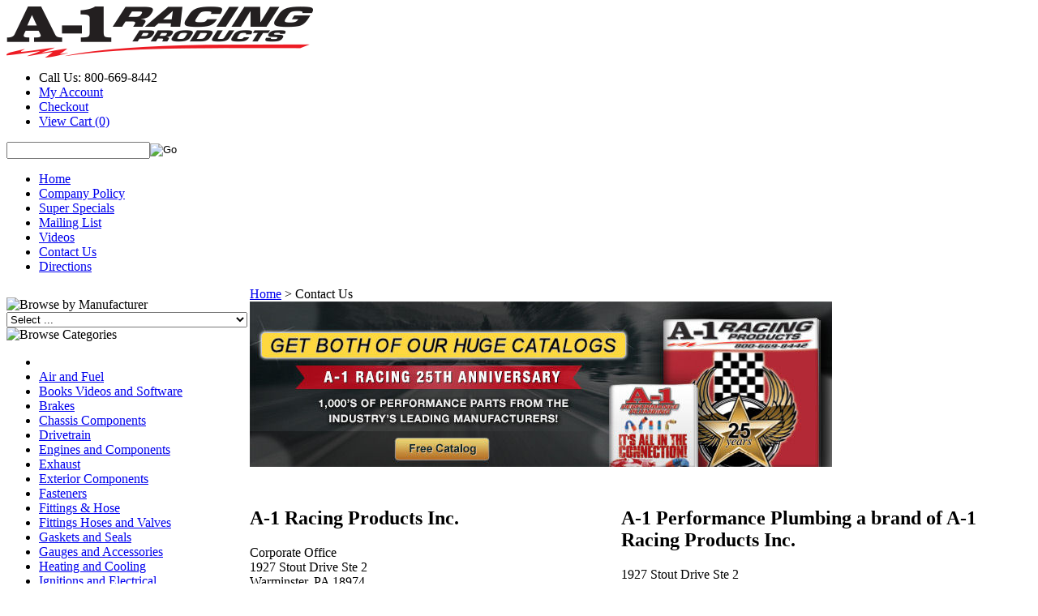

--- FILE ---
content_type: text/html; charset=utf-8
request_url: https://www.a1racing.com/contact-us.aspx
body_size: 36440
content:


<!DOCTYPE html PUBLIC "-//W3C//DTD XHTML 1.0 Transitional//EN" "http://www.w3.org/TR/xhtml1/DTD/xhtml1-transitional.dtd">

<html xmlns="http://www.w3.org/1999/xhtml" lang="en">
<head id="ctl00_headTag"><title>
	A-1 RACING PRODUCTS INC. - Contact Us
</title>
    <script type="text/javascript" src="/scripts/jquery-3.5.1.min.js" integrity='sha384-ZvpUoO/+PpLXR1lu4jmpXWu80pZlYUAfxl5NsBMWOEPSjUn/6Z/hRTt8+pR6L4N2' crossorigin='anonymous'></script>
    <script type="text/javascript" src="/scripts/jquery-ui-1.13.0.min.js" integrity='sha384-GH7wmqAxDa43XGS89eXGbziWEki6l/Smy1U+dAI7ZbxlrLsmal+hLlTMqoPIIg1V' crossorigin='anonymous'></script>
    <script type="text/javascript" src="/scripts/json2.js" integrity='sha384-rY3wIRyRmLeQV74T/sN7A3vmSdmaUvjIIzs0Z0cxcwXDHrUumbS3B3u18KlipZ2i' crossorigin='anonymous'></script>
    <script type="text/javascript" src="/scripts/jstorage.js" integrity='sha384-oC7ifurXSiCOGfj0Uy8BEQzbYTql7TzwHA8cE+mQY4skImVU0TX2RYBBKdXDs5cp' crossorigin='anonymous'></script>

    <link type="text/css" rel="stylesheet" href="/custom.css.aspx?theme=163&amp;28121" /><link rel="image_src" href="http://www.a1racing.com/themes/migration-1-2-2-2-1-1/images/layout/site_logo.gif" /><link rel="stylesheet" type="text/css" href="/scripts/jQueryUiStyles/jquery-ui.min.css" /><meta name="description" content="A1 Racing Products carries a large inventory of performance racing products like: A-1 Racing Products, A-1 Performance Plumbing, Simpson Race Products, Longacre Racing, Wilwood Performance Brakes, Kirkey Racing Seats, Bicknell Racing Products, Canton Racing Products, Pro Shocks, Outlaw Disc Brakes, Moroso, Hawk Brake, Performance Friction Brakes, ATL Fuel Cells, Howe Racing, Hypercoil Springs, Suspension Springs, Bilstein Shocks, Bell Racing, Racequip, Winters Performance, and many many more!" /><meta name="keywords" content="Racing Parts, Coil Over Kits, Steel Braided Line, Brake Fittings, Brake Hoses, Racing Helmets, Fuel Cells, Gauges, Race Car Suspension, Oval Track, Drag Racing, Road Racing, Driving Gloves, Safety Products, Bell Helmets, Fire Suits, Nomes, AN Fittings, Hose Ends, Performance Parts" /><meta property="og:description" content="A1 Racing Products carries a large inventory of performance racing products like: A-1 Racing Products, A-1 Performance Plumbing, Simpson Race Products, Longacre Racing, Wilwood Performance Brakes, Kirkey Racing Seats, Bicknell Racing Products, Canton Racing Products, Pro Shocks, Outlaw Disc Brakes, Moroso, Hawk Brake, Performance Friction Brakes, ATL Fuel Cells, Howe Racing, Hypercoil Springs, Suspension Springs, Bilstein Shocks, Bell Racing, Racequip, Winters Performance, and many many more!" /><meta property="og:image" content="http://www.a1racing.com/themes/migration-1-2-2-2-1-1/images/layout/site_logo.gif" /><meta property="og:title" content="A-1 RACING PRODUCTS INC." /><meta property="og:site_name" content="A-1 RACING PRODUCTS INC." /><meta property="og:url" content="http://www.a1racing.com/" /><link rel="canonical" href="https://www.a1racing.com/contact-us.aspx" /><link rel="stylesheet" href="/themes/migration-1-2-2-2-1-1/css/migration.css" type="text/css" /><link rel="stylesheet" href="/themes/migration-1-2-2-2-1-1/css/style.css" type="text/css" /><link rel="stylesheet" href="/themes/migration-1-2-2-2-1-1/css/y4x_custom.css" type="text/css" /><link rel="stylesheet" href="/themes/migration-1-2-2-2-1-1/css/x4x_style.css" type="text/css" />
    <script type="text/javascript" src="/scripts/storefront.js" integrity='sha384-wZ3DIKW9ZSoCKqJd55/BNLEcz3mgQhgMwHCw/jwN8k3RG+Hr9bq6e6m10w1YVJqQ' crossorigin='anonymous'></script>
    <script type="text/javascript" src="/scripts/storefront.ie10.js" integrity='sha384-9qRZorpiHcWTyPYogrGSXMS7WL+BQqd4f8L1TM8QShlm70sVe2mrRGcdOVqWssZ2' crossorigin='anonymous'></script>
    <script type="text/javascript" src="/scripts/jquery.producthistory.js" integrity='sha384-mGvZy9PlgY3eQGscCu2QBJCfNYGTuq65xdGE0VNdMv45A6y3R+TxUjF5aIZ+uLx3' crossorigin='anonymous'></script>
    <meta http-equiv="content-type" content="text/html; charset=utf-8" /><meta http-equiv="content-language" content="en-us" /></head>

<body id="ctl00_bodyTag" class="content-page-type contact-us-page">

    <form name="aspnetForm" method="post" action="./contact-us.aspx" id="aspnetForm">
<div>
<input type="hidden" name="__EVENTTARGET" id="__EVENTTARGET" value="" />
<input type="hidden" name="__EVENTARGUMENT" id="__EVENTARGUMENT" value="" />
<input type="hidden" name="__LASTFOCUS" id="__LASTFOCUS" value="" />
<input type="hidden" name="__VIEWSTATE" id="__VIEWSTATE" value="ZPF/E1WTdFd8ZCbTIjlAeNTiLf/rlxHKntWFEAcWzFob06SlPDcFJICaYePT8fHGX2IZ0I1smIADz2pELYV/H6mQs4ihOKMw7afaSg2ZpMhrB82KK5WK4AuX6+3Od0IFbDw9iZWIP4UINB9WxZ7ykit5xYyaRiQHwrk1xtqO+rxLv6fpWBQK8qJxsfvl/edZ5Gk2acXiQQi6TTy75hM7tagEUVBofXlniWu6lve0exR4oA+xKtshNyYiTmFh3RIwpCAvk82lYf7GpeJFnPZGJmi4/i7Y4TQemfh/Btj8ZtCQzs7Wfx5LYrUnXZct4jfRNEW1zS6ro/cbQZaYGa9GKYlu5fHCQRqCbl5l1y/vy2i+a4rUB0AgfUNByj0kc4+ub8Oiue0GR/WNmtogA/n9mNxF273ajT3hDRVXJtf0K0XPsYoOZ5fmLwUbtuT9Dru2kSMQbe4ISgVlHKe8DkY4xQ==" />
</div>

<script type="text/javascript">
//<![CDATA[
var theForm = document.forms['aspnetForm'];
if (!theForm) {
    theForm = document.aspnetForm;
}
function __doPostBack(eventTarget, eventArgument) {
    if (!theForm.onsubmit || (theForm.onsubmit() != false)) {
        theForm.__EVENTTARGET.value = eventTarget;
        theForm.__EVENTARGUMENT.value = eventArgument;
        theForm.submit();
    }
}
//]]>
</script>


<div>

	<input type="hidden" name="__VIEWSTATEGENERATOR" id="__VIEWSTATEGENERATOR" value="7D3C113B" />
	<input type="hidden" name="__EVENTVALIDATION" id="__EVENTVALIDATION" value="7C+GkFgPvprA0JzUrdte8MxtGEYB/v2maQhleJOtxS4R10b3phkl/pQ/[base64]/Ro1V8JlgB4tFTD0I9erp4MnpkO6RlbiZyvAmW9PE1V/dnmCvCHEtApNfWJzfJWZ5f76B0GSOkVCldTX55gQM8ksChm8zaQjxg1ZdvIYMdkEf0vYXbVq2a0dcRApgoKKVLMvWrv+BzaEsuBnVw93Pq69MQ78i95e+KPqVzToALZKhSoKAPALziwffurWo866jBiYLLl8g5qlULSWZveyFTbxmfn3Y4kY96u5GYNuJ/[base64]/C/[base64]/l2+xjEzUcTbBI29/EZC6papyI/0LAbEVz/8/+ojdiMjidE92bmn7cTTbywL4re3qC190WqD3RCXGPrsps41JKaiNn4/2i7DQW7G9UDmM0SzULtYczmoF6giXAbUx1QAllSk4Phd2YAV/J5e7DjGaUF2uGdY0GKlL/tAbrM9S+0KtYIampq1ZNXWAiLM4VDrC8A+Pn8G2iaICcpmcB2LxdsRYNiXxoDji4LoDaOwPPmOINOJd63RkKkLCKQOy/iI1S0S3tWGEpwYOd0EOAJS+QO6uW7XJ18QY0fx8MIdEfhkXTiMGfRBH4+u9olsZ+4M2XXZmuuLjK494le2jsYfwnGEppbyo/J8mWU6aWERYq/+U14Nm/Rh3iWOkvg/k4d3mH/0nDMouYtMyDMmLOKq/+HesdgT6Pg+oMEYUvNL+B4BvrS5qBb6Bicw9tyxR8hHRRRqcOBm/8PxWeovNhkUmLjonjT/3NQ+NAc423MLvItK9wEChLw35wmQc2gPSvWp5/MsvTBcqhwuNQ0qVyskNcxJdw6no4pHypduM9nIj98rt+gQs48X/fwFN4Yxsb1EpHpaf++lV0vX7Mei3BQQJnq+rF/PP2HLZiVOcuVTsyf3g8mjt84WaYribCjTyaVLJscsnI7KNHXG/dRGIenNdSO+sKsXdFx6XJMMmYSt6cmsBLELDugAkcA64kT8xXO73ZqyVS6C+WVX5KeTNUcEgXixl7PDEPejqH1fAId+rw+L/[base64]/Wlq+dHBo8qnmfgkI/GOEal7ZMKMOL0jeOUaLl+F21irnWMaJEd7Gp4Laoxf71mvGbSbIThJJGB61OmlJ5PtJuVHttJgkqvI0E5leSRaeQ09ws3LcdX0Zv8AhajlDK95HM0E2dl8pO7du8SkFMN/QUH/Psy4r0Tv+eZd0F7JMcVsX1nb0wrOCbeyrY0mPbnxHBrJN+LrIYEaMl7CdU2j9F+i4JbP5qM4QCuIwgrQPNk6AWfosKiT/WVsXKJt3uwB0/Z53faRoBfpDlqzOTeWv3nC2f17Rau8HS3M0KsZbS6wmrHpU5EfKanD1uUxJkMpvr+M2J6h2Mj8gKVOBDr2cZoI7m2bVqpQYDGlL+tYU0KgdmZJm7IYxij4YvkWSB9/TjcmREhWMbk6js/GYY1WZIwtOWNpsjNi9Vkd2y7R8gJkqtJmSvFcsvHc/P6cDk9L4SqEJ541jZ5gi7dlobGJ9isWLPd9leEJeIhAZ9n9CKXpOTcNLxxo9sIOGhn5Eu+r1233czAbfkmfV9B7G0esgu7GIJtwxBrJShee4/OVcJdZxBzMwqSS+hD9a0/TAX94VaRLDKUA6d0kknPR/2xx+XEtiTDkUw3UAR+i7B/adKmNRxTDnfN8118EEvnogLni9qSp2YWTaZV4aQHCFruf7llkUUb5JyOwXaC4SkYXbaZJ5rvr6JS+NLGfCKftfQX7Hyafi9QPowddNYlwJzOVC6MYgc6K1p6FeEw4Mez+2qQZpBkohRm5gEaUhWA8HV8Fg/rJF5ttKETO9D+08NswKXqYHp8ns3Jwh3OEZDgjbIPHSQp+q0ui7D/fDiPpwArOYArolaFFahwokQPLku+3+L4HYMF1FNbRJHUw/g7/BQ92/9oTXfBiW0aQCNzOmtqDP+nFZf2DtZMAY/co6rvCI1j2UY/+7nC5sIrXIKNZmlatrHQI1VU4pef/OuCIZUqYe9Ua05xTf0iFZqdMKu5/X2sRIXGPx5alV7MGoY2xSWF/[base64]/FBpM1CZM9cZY2ocPqcFPOXhJAiacbn6joP4gUZ3nfpWSGi4nmZw/npBSi2pnpzyOVD0fPS2vhs3L1Bdcn0Wc3G9E1jaXr+1sxBovCK5jM5PCeerJph1/8UKlFjdFhQSFo24ngofPVuql+myrvNXBiOtEqohITw0jeQbM112necG9G+WVBZRfAyRdb/deVImN9WKX/aMnbmX60UE6rmVHspksyPFBuqpiLWolie4X8fxGcTkHcTnF5fb1QOK7VlZ3ytG+caC5eoqu/VNm/AL2GfsnD2JqbHZcXeGtDADuSYx8zI6c/xiYEPuuiNAzFKkW/7yvOjVh+mxCv5Snqaix+9+j89v2gH6nJYgCpMjYNHb0qhCg6FmNcHyV6GoxEeV69j4PdymE3JGDFtpYiwlwxBGsVLcPhAwFQHN3FyXjVVA1R6ILaQd9ePsXUdsfzhQ4ZWsMpTfixejsXeOZm0jeb4//pWxb7eeKR8etYKXah6JzHbV0f8+o8zP2B1IlZ7FGNaHLSZRiOFz4w9oh07/[base64]/cIM3CDTsDyd1lmfujc+jeFe8iD8i6QBbqoqeW6n7O5z0WqnZMkcjOmjCNK/km8rh1nMZGSrsWVJNfXbXdhgPvQlAFKllER4Rs5TEGBGzkOPGKSqRao7pxVjRrRWG3J3/F2DqrRMfTJqZoAazrnNO0eHSYT3eQczrezeN2NA5Uy3zjKmid9owQtlgXCyebctXCL59sQyItxgbFLt+tWVtiJMrguyaBNxX0rcS6K0QFMwG7sgsl2T+QxwFAGnkuBFSD/rGJvg1C945ImOVmndD25grNWN1CUC6TiZoT0uG0/[base64]/[base64]/7BDlpk+sl5NfZndvFLFk4OEFl3vFYnuG+uVq9Q9KsX7DH0oN3IGSG8VbKw8IUE92rZPmXEfr5NN3HS/Rt/g7E6fpAEEtwNySAbYN3IxxuX5zVtSUD6KPNWeTkDtKNrtBdixRQ1j7mgcHkya1u+7YK3PSm0H0TkigV8Zi40auRcadSh12YC5v4LLtsk+WFfhX7xEsBO0WpO5O2YRV7txgAeWJsIyvtYBnWmHgDGGAOn6UFvgj7zXzwPB0ZJJUA4/mhjgwTQO5zBh93Gl7mtHF6GzVQv2AHsRIO1OB+g+sO6gsTQ3CcBJeG0Fpz5UIYjpRRQWKIqQ+pEfDxxS7ZweLLzMber/Z7SwsUynsKAMSjHg4qR2YSzJrkly89Wmb7PAxOKIOpKU9swGS2/oWgPtvgi01z2IiY/[base64]/k+mtpGHvYf6lPR53gAERXXFgqj3Gx41FGB8W6eVmBmhu/Z8Zl55yOUj6vn+5pel67/ypg6BK8DKDicnKFpS5KY2zvGtl7hmamFb0XeKCfEWwkFsglhivEXnp/P6AHke5KBEIlqCg0GeGEqrQ6LBR11rY3ubrlojXTqleHrvIuutF57z1ZAxc2yG2ZTGqfbc9fIMFyA8tWSZSaboXiuL0wco+hv7tQpmLvhIgPkHiG97E+HEHl42Lq807bWmy21Fu2DEzDHFool1Ykta0PYgKZo16oTE5kE43mF4FT2WPtw+r92VpH+vwyyAAZTbyZded/Zs7+0lfy4mw/2NuI4jp3LstkvPd7XeBCstBLH/1WKjQYRUiPYDzz2OX/e05hgG88akFDOMz0xkBKrQ7g8DPTKG/mH0Ls8Iel6Tzwp2OumRRC4oF6LM/tVsyEUW8vILC78QmzCgOSrbLmkMsssipL3gFEQa8cZZQ4T3J3eWQBWZPzR5z860Ts5HvyGpaNMnAGUAjdbtLnhue/D3C/[base64]/e9tzfBIPw7lJxF0UCSjeagaPdIlK4NAzKEbKdfQ8aDQWJ8rGSio1Mfs7whG2QBwuMQ8b+fKFPMMX8KyKb5fdtEgIMKSsGF99ofa5eVbT+op9AomjLlbRzKKBNcXQyBTO7wH/oZ7IwJ1SD5oTUWTOXG0wEnF3GKXIIlSy1ioxMXNq42aLDONR1U1Tcq+v9sny06rWQzY8wyxOwXmabsclzEONKSjT2HHHFNGSOOR1x6jUf4CDEW3tj/i3ngNpiJbC+Sv3j+wmTeo1v+CAzyWcOQONtNvGqgMwKksNiTT0taj/rrxSlIdP4B1VPlyZ++kq4grr9e8KqhkqU8qL+PdxbbdeFSEW9m+IwYLhAe1vWnAub76MBAEDD/2uyftC5HyTdAwrfxcNWYoTpETHeEKRdfGDle29GPTLti4e24kvEGUygZBOWeY88E6KkfYWIQGPp1CTNFmzpBBVa3R8o7U8k/[base64]/NttWERXtxdrU0Vjhako/KIc+bFwdcdkxq5Ok1ddgtJi5kFLjH+gSpLQfAvE5mC2hCE6wS2OEE/crLoEaS42gsZKQL9nv0WJ3aMDdin3c1YXoOBiLO3CHU1t4BGLqSCdy5+ydYTEapkrM4TWQ5VyV7qziLlZKEp+KNG+sPqDrgFetTZf74X5hgXKQyiZnHu2zawKctUmZFev8uJ3B1JTD9HtFKl/m18g0HPJZ1t+iRgKZTg8KYurCVvuTsjCjvGmyJH5Hk2+wNYubScLPRFnPOf/U1J4OgPkMnVGjXD5BInpziOp/055yp4fP84C8l7uKeTNdun1rZZOl1QNxEP4O0LpePzNjXSc3QadOLHyAHBTnKZFKF+3HFS8h6mZLAvAVDiqar3Utw1ryC56q2MUCUzsIrHlarl5OAn8Hm2SNA7KYcjGDlQpY7UIY1lbLLMJhm2KljzfHNmPChcRhLcSqn62Dwjt6ya3KPMcPKswvgOF/8Qh8sBQKFrxdxifq2wmm7woFufXHDGjIPnkONs0K8AKIpzD/EkjmSizl8pT9oObFXhGVYf4GUhfEQBxHwJ/Sj8VomXoPVE2DhCEvjZWQ0oNI3+eCqEkQa+cB51/5KosTOwJ8/FBrn0PznZu/2VudrfKZBM+b/JzJeUcRT/RUtCoNmviPxe1TAljYB4q6k00awp+TcePplqvG4zH6jChMC/agIokxuyzrh1/08vv3o/tL3BWt6+6NUyKZrNq99jgqw4fHLtyDRVPkHHqTSxiXx5zxSsE/+J5QWgNItxBN/Mwh2bPIOFR2o2bGhjovgaZQStMlSATv51WvR4I2SkMqLLYRcYFOgjyf1n4g0bCbBlsYD78lcs9WKCnkk/dLikY6ALE3LC4dxt7/tutLRLIYqcA1ctBsTuvZ/o2jDK3EATKQ5Ahxb5rtXcI3Hv+FC1N3fPW07mp5W9RUAM6B4G3ht0YcmBMAGMYZfUNO+mHUryBr3VihPRLuxgIIk3df27Lau8YIFw07zEAAs9vX44ki+YFOS6X3rHzvCI0/+5jNTWpyCH0PcPqCdceXW//iSGrVfjgaca1vy/[base64]/mJwGLFE1TcgrPWZKMhtHHYQZjEZ2XhvvaxNfWp2O0TkmBREAyJb/HQpIkLp4mRtLytkXq6YovT/2YUDUc6V+YIx2MVWc/JMPEUf9jgYZHh0zm29JmTZ/iwK41xeQ2y3OP0tJ4rEllyzjhRUr7vcl/+rrUaTgNEp4FRfQQLSosXcQtxV6353CO5n3mQwHYGm5TMdlJZUsaQkHEDkCbYvbjKQ/CmwD61MYaNoG6tkKgIzbw7xCrNF+rmOHBnsv3Ah3CINQeKfRdIJiTz+0cwcvffEmvyCcp+05aCBXB76LgeVGOJIO/uKHahSgu3DNOG9XAAE2Gaqxvaltyo3a85rNU/ZoGLDOiKTWVmdXkAuxspmvgsxjuOVVV+MQ8S3sjwO0uR4+nyi3GSiJVjdVxRquNWVXlhtiaIXAdqVOa5xjRIIhdi87K4CHQsDtxQwoIx8sOX0SmamnHsRZ90OqOOCa9X3JewENPgrjVmNgb6VTWifgdgv/GJ1wfThV9maqyLswH7oj2JSMj0lxN2OC5NaWShHIBgKYFZkRdQKfUGcRLt3y8oB0utRR/N2KIaZzn+g1Hk3mnnh7aDWnyslSmuG4yq6T90yrUDBubrftd9AB8kZdEigaVXdZofWHuR7yWVmkaY2hwDcXWOqGsntx1JPnBi5I42YvCUYf6YEgPjQ9Tz3ntxAUGKwDhcYE2UjkOAdl9HtiMICrVu/ilJEe9JA0mGtGUz1rD4GuHPlKxuIVmB+1njLIOk7rL7K/61AQ1J/saG0QalrCfffqpZzOAkM3BiEiEn6X1TmPsOR0D5vG1ZIIKu14AwUnWRnBfSlcfZKA4JuUCSdSbD5jZq9ms7B/jdrM7oNGfvjuygYxTa/V/ePQ10d+yW9YbxZFjEpZ+1BTsfwy83Iyko2+blwN4Fyeht8cyE/jk8H1famuiCvxhKqnEm0loUwK2Ugm4QTKC08c5l09gmB0XEC+/iAX8wvvMSWVuqDDWt15yxRrkG7qpilaWIR+mvUP+SoIgagCyEVlQ2EbwRiih1g+AYlZq8WDQkMOvyKT24L1qBWwTvPZBbRlzpH2g/Q8UJr9zSkKI/N6n7RnqHu+6DQzlycAjkY2UHAblxma/5fcGZG8GkNCpqpym20/PDt4Pok2eg9Eg5sl7hhjHfek9nF/QK0vORQweGG2SQQLkIHPsPMD+nfF+1DYp/wyV0qs2hwqg5m0fAxeW5CYEsc/13tVOf2RgEizklkrG+GOR/Rl2c3FyWydLYDGbD+S63WTTDqX3fo09u4R7i26PtOMqTuI6rALCWJ8UofXDHUesSXAIlMCw+7ENmauCsVO3c5VRepTx9QRVb1U0StRLNXWvDqFctB4pi1xgx6Iq2l73eOXt3Bfrs7sAGsBi4WAaAtTktU50CxQTe+Sqo7m5g7W/9dB+MV20cxgsxVv1gbATxPBppAL+DA4DKD5S/Cfb5KaCHVOqcMEtf2JYg3KCaBg1ps6X9JfdYHuiLeMnAMaQxueBVBpEhA+I6Rmpb/5myySFw4lFp44Cr6Ei9+Xks4Dvg+AXkykHlu3c0SwWOtVIDJpUtzv6w/8IfCzTfs8HycyZI3OmDld3x0rUuGilRaui4omsACloMLFfHenLtvj6QtFRUhBd3dvBglsIgT1nuy0SCSSpnOXfCTKtozVC1i8t/Lg2l2RhGoiCKBz13K7kMM4tnZrlIQ81EOSiVVrE5QulCjUO0t6uRuczqk+imXZVY2a0DSDYrkYtDi4fzIAhUgaXzHNVf1nmIuoOU6gMZ5puvx4wOk7LuB0mxi0Lvv8zhzFfJd7/VTX1Bm5mb3FTrx0gkYHps8hJ//7PvNdiMNJH1DUoA2Xi138vcFanwREwQyHfr2CdLcMs1ZCHO7ffd6L5oDAZl146kSdl6P5uCKiFoJKnTaMq8/iw4WDq5gVjZQBECNH+4zVXmkkQK0JkvQQ+chrtII2p6OydOsiO6biUw/NlsR4ji6nuyfhJySzmzcI3Pnjn4caJxl4TITITmjWqwBXUgVcZhiasavlGvKZ9GLx21xJuOeqduYVMERNYH/HBFoEPqdkiJt/ReDXCVXUWtpW9qAC5qBJHCzCZ++JtTwkM4VjiT7UzdgGteCk7i73mtD2l9dl75FyVacjMSjOH0MaIj/jA4pcQaMt0on0qfix+l4vY9g9JxA6PpKHl2lkEc3J4f8bC9l7cgYFZd2+8uxNXIpFbhpiVWpss2qDfIJ7Hceuiqp+HjRPzrbT1MEk2x368/3N0RURjYXoIYAvSMYic0fkKqBGImL5jS3qUBP0DoJ12kPMWAQ1q2VZ25eR4lth3UGKhhMzN4xwdXTrj9xjug0x0ziTiBargME63WhB31D2qMSJFQpRF4BXnSKWjnXw9xNvvJ/msxLQV7Aqu/JHlt5AxbhMRmSIGCPD/B/5gVuBSiaYo/tP7vcrkFdy9J3GsCV9qkwnuyoQb903k9rnwbwK+hVZ+/p/JoHIeBdaDUf+zx1WJ/7oi+UqzGMXfQZL9mLnMcgSfmKlg4FUtgzpvvxhZ8CpDLcPc8YDrMioPJvKouGBeNz/hwVKq2IXwp+WxZjvNOMc86xhMEDjd7AdGMUlKXZtavmom/4z3AQXjw/pFqXC/zrC7jQ/88ptn11L6SrFeijzHMtppKATs9QMKkutNHrLYq0GuZWs78Lril3t1eQsTpmlJC7qFEiDVca/WRlxY0pPD0l1gsfbz0zo/mlmwPAKx/RIKQALTiFIbJVXKpyz6CqOz8x08ZyI3uDv3Y+XYToCdBGq+SOfBaaFp4xdBkCKhWa1E8eLbSUFUsnuKV0WMwyDt3vq4631s+33JWfoRs3s69CkKGqR1jGaciQ6EccbTKQ8AFcuHktJUTAF5b27gsYtHggvRtgQuoH3Efdj++yiGR3Kej/rrFg4sIjdiD3ZaxzrbuMVv0bzTOTabbyVNLHDQ3lSE2+ABm3IQTj2p+tPlrYSL8ZxvOOPvQlTgqCa20QrT8TcOhwp0HtMd5wA5iY4Bh1AoBMtYzpsY4rDKjGbykUYaI5hNJ4bDzSbwnkHCQxeiZwmdidYxhTRSSneviBUidhnsTymA2R4K2a289XMR2Bl/vuUjc9FqPoTa/9fbeupeFk8e46Xi63f/lRxW8VToEiKUTvOFW/IukSh/vJwLY/99ukYFdLVPtJYYgnsYkICe0sNgd+28MwQzguRcU1NoR2CFe9DnPhZ8LhwHfQJP/vgCgzgDehPQDnqCEpXQiCVYS6Q3LCb5EjGtdrGYLhUbfPo+0oUzdeIe2tIEfIzzd0fwEEEkq9KC6menpjbv0908RVdVOB2wy5+bNSkmBd54tW11t3Xz0lJBx0C//i/1dCFCDsoMI6Ipme4jwnlzFNGxkUyA+2rd9l2W7x6Mu3dcQw9aWxg+uns08cRol6GLsULYzphKiMUtnzpFBceWYforbuvXXs79lLGC23KuYkXTFqTW37DUzCHBlsQXbZsSRu4lkQVeMN8LJZtYCCqUdS2KckUl/IZ425fE+qdNE4VRKo6REVd9D4B4agpDEinkZDpJrNM0JRlOPWIYgPdARX7jRRNN2zurGdwtbf6glA+6CwZg64lT+HFBQ+cfSDwvHbmM95qF1EBMxoKaFG+q7eLkAKNBrnnphh25LeBUIcENbtxx36YrqAwl+BXWyF144hI/Y4Asm1HlVmGtTlBz02+0ljxqBOt+RZpP950KsJK0rGQL9FSnrXKJKcACg65tKzIIy28i6LhGk4NWDJJ1dHsWHCrOXJ2fvhhcGcrkmwn9UfoQNmhL2+bWAXmb90RJAkCQPjvk2vV2hbmEI6T/4wbO5wmEOV48fj9zRxgDSTJlrfHdfgsCgJf6x71SPhg1EYZz0eXRKF37/[base64]/nntEwbu1ivofaXqws3dQSLa9emmvIO1Ah5D5i6899xR05u3Z+K4mE4sKmq9Fwrq1SBtqD81hss+r8HqVAxwsDQtlkSLhA5vyP8YOlOlq5OOgrgmVU/za8VdBrEqrrZOwaf/2njlDjIGBaPj1LflvwKS2TT1eB28qw8b94rQE5K4sGdKgCTvatmLulBzjlTLbjnbARffPvHk7aKFdKNyNJlTXQk9+IEFdlsO9pQ2E423Ad+/63rnSAFicATBRlR9FSgP4HXCrYT5e/3GmEoCuGYCGHIGa/isnotVGBM0MFYHRXX763TUxXKdjghIEfPWyWbGd+LRlDeFR+ncb0oqURsUE/GpSX21loz7DtZCDgfUa5kiJIIy4CrWEUXu9NQ9CDbTm2PUhbOpPKE/azjCle0FBa7ZVas8sjYctWH1oFYjHlV1MBVKwj+yDuhitPa9O3ZD5RxcqUKroo6qmsht3uIIbkoxzDM9mzslmOdP86F76H5S4/lpMtybPOeHntS2Uckw7g7LvzDu/Cb2BeSvjzPv3OJeu+/jsW8TYJpgi4Tj8K4SBH6B3R2NDOB0ko7Yep8R9RHoGtcSt4AoS6V6xGdxbA9kmGxRoHLZYihO0A4LlLOJVa8eXUDDHjqPC2ie2hn+PrlfI+8ZNseukgOOMMbfLsKQo+pjlvDmnIj/IVfFTqpsXPUarVKut1oNtMbUFIp+VFpI8jnl+nCF+tMz+GDftYKYbC/[base64]/MFsdKcxYYAMXeRVMSar7SBli2fxkudvrsMEUS18Lu3aXJ0IsmhsHA337luZ1B8kAUwLtjfQv/AejQoogyqcGbmH9D+tj+YQE6hO5gXx3QQTETFhILunrNKt+AHbYPzDrEMHWJu2lmPME9c529K//ftvQ9dBdTA0zGyNSNwZFiH0gG+O6SdgvPPqsruY7Jnxcfos8HbtEAhwnKR9U2vibyiQg4IHBAAoS2pMWjD02f1FC/z1MAyASqr9gyDsIY9wkZPal+V9IMsb53kHrof+aiMnTmaYyZc5o+lod31qpkt9YkwS1+UKWa7PCOa9lRjlEoPhKfiBR4PhR1SJshNZ+RWP6xL+uyDoFj4rdBOg/EG/CTmliwsR/LG3gcCl6KLhr6GgOBUAT1TsUfL5uBJTcseooBHfv+dXnOO3bhuyeuWcI2xpQ0BzdmKUfHgFm2O0xIpOwa/[base64]/L/O3dd5+cXRRoEd6JXVz8VL4Rzb040+iscc4gBLlagKsvhXbr72JWNmYxHluHIzRMgJRdj3+bQ0I6WfWoSb73P/XfrdpK1mcHSOcTatUB6emO7lHQyUPfBtIkzYo0HP1O8naunY9xdA5PZ9tGGDI6ky4zZ6aAdDygbfsenkB0XvYmLCnaPPKie3KjdJeZjRzQ5uvbokUU/3tSsHbjmTwk97wGQdvNlVPy5vzLcLKA1fbKlgOusFTP6aL6QQzgErVIJ1i+QBwIeTPm5YnbMvaTOOREkKqj65daOFxIqOx4pk7E4b7tNFuWlJ+U8y52RkqKvjMvfioeIqVXeOomhLATjiNnpncp0/lqlDes7xN4dAl14/BHaXm46LS4S5nCZcbUF0eL+LVxdO1r+HWZdMAK1XtDcLjSFW/WC0SZB89gBCdaZAIQ+72YuSmFIPnj+mtiWL8xr0XATmE7LNSZfXDnOZpQjGfAjrFj7BqDPUXgJ9hfZ8H2pYsq6xcSzPUs+SYIYfMimYh8aowAv0SDhsV1U3Z5D12pibyw4SL4JHCH1AkyW+ItIsebLj5Y/yhnGAbN2bqc59xrVkeTQlGkOKmxuFPYY5TGigZJbi5TNonlM/FgpY9mHdQdMUMx2ngl0dl4b+dV9HTGy07VE8TuNs2PpKDeoTek/Z38iZZAPgUA552GLtruJFs2eYRu1l8gd87dWukpG6zddGeYqWhJmElY+WoqHqMfFP4h1KV7nRIQDoHH7nPFfjoVHrbQ+b2sBB/Ll/TmMAIyIDnyUm+ev+40Xkee6lDff7UT6uzu37hWxWbIArAkLXfTLKpv2uSS5Jg0BaNc3duIRyhsxsDlyuLbLMIv5UCSAX+ORslgmEm5/gWCGnM1BPod/Jdsn96RKhOESV/q4OFlfSL/NIQgL3Lq7G0hpZefY/8iNtdjDpBVvgSSC5IP1TI4kWgwnBdBnuKjGamX/xYOOKOqe9ELuGyF5HAQkOEwSDuB2zHrWQMTNOYIwLQ7GfibEBd53ZEgIFXJysrE9MtHgnyXlB3+hHWHpfcLiNumD4HzeT86i2K3r+prkcBVwK7H6ppxp6bU7m8/x6gSkLSyAIW+ym0FeCTryxWFBcRdCRVrqf1vJgUVEoAICGzq0YS8Ki9GtKq2QpXgLT+KOttRozvYko18lc2U/2JMD4/26pEvmJcLDuLoURxrpm7psy6LFhDyqP0Tk1MsGacHVhAW5qB/p4d6IE6SbASBp0uiLFCipXhWSkixrjcLVaz0AFHUQjypLRA1GZ/beCX0U8VyVXvdmhqkYYtZxDZSK+voDwKRgeCv4ZClSocvmppH7xaGpVmhsrp1ALZNbaArKa2xHWLI6h97imNucQM8N4AANB29biFljxQYJjLj8o9HbQJex5fZgKkdN86SDLJrMbUl476lwmKUpd/CMS7JhKLSS/GJRQw5bVUF2OpzSi+Cyw3F13oEazxbzlksvIVWiWJr+vN0GSOaF1DgRPy83LH24WzVQxdJZmKaNKvH72LG3c5RJstoq58Jp7Fy/7ElH3EqboR8ZFOE3oLRqrojhTYRLsHeOJgu92VCUMBqR9n1DoqjlQsCluofbLV4mY6A+3AwZwjSoi1YYotB8qzU+5WdGNyk8UqWxC3FpP6G9USXKbCIS/J+unXgn5uoswketfnDRIHWYTswwE7BOyvzQmxQbSSsPG99l7LlQZeugou1MSb/0ABx8HvZ4u9tEHYg6HuRzU4Pl0uOoPHAACPwwhJq3MYv84N9a0SEKg7VGqr9FfFUnbq2zGWG/MEEV7giTztRO8ci3pfVP+t3BbGSW4EpyGGtBxvHFNSRtp16QHbUSM/qHj4e/b1coiMCnCEec3eFGCT7g==" />
</div>
        

        

        

        <div id="wrapper">
            <table id="ctl00_container" class="page-container" cellspacing="0" cellpadding="0" border="0" style="border-collapse:collapse;">
	<tr id="ctl00_header">
		<td id="ctl00_headerContent" class="page-header"><script src="../../../js/jquery.colorbox.js" type="text/javascript"></script>
<div id="header-top-wrap">
<div class="header-inner-wrap"><a href="http://shop.a1racing.com"><img class="a1-logo" src="../../../images/header-logo.png" alt="Header logo" title="Header logo" /></a>
<div class="top-nav">
<ul>
<li>Call Us: 800-669-8442</li>
<li><a href="../../../login.aspx">My Account</a></li>
<li><a href="../../../checkout.aspx">Checkout</a></li>
<li><a class="num-cart" href="../../../cart.aspx">View Cart (0)</a></li>
</ul>
<div class="clearfix"></div>
<div class="search-input"><div id="ctl00_ctl03_searchBox" class="custom-search" onkeypress="javascript:return WebForm_FireDefaultButton(event, &#39;ctl00_ctl03_go&#39;)">
			
  <table cellpadding="0" cellspacing="0">
	<tr>
	  <td class="custom-search-text"><span></span></td>
	  <td class="custom-search-field"><input name="ctl00$ctl03$search" type="text" maxlength="100" id="ctl00_ctl03_search" class="textbox" /></td>
	  <td class="custom-search-button"><input type="image" name="ctl00$ctl03$go" id="ctl00_ctl03_go" src="/themes/migration-1-2-2-2-1-1/images/buttons/custom_search_submit.gif" alt="Go" style="border-width:0px;" /></td>
	</tr>
  </table>

		</div>		 
</div>
</div>
</div>
</div>
<div id="header-nav-wrap">
<div class="header-inner-wrap main-nav">
<ul>
<li><a href="http://www.a1racing.com">Home</a></li>
<li><a href="https://www.a1racing.com/company-policy.aspx">Company Policy</a></li>
<li><a href="http://www.a1racing.com/superspecials.aspx">Super Specials</a></li>
<li><a href="../../../catalog.aspx">Mailing List</a></li>
<li><a href="../../../videos.aspx">Videos</a></li>
<li><a href="index.asp?PageAction=CONTACTUS">Contact Us</a></li>
<li><a href="http://www.a1racing.com/directions.aspx">Directions</a></li>
</ul>
</div>
</div>
<div class="clearfix"></div></td>
	</tr><tr id="ctl00_body" class="page-body">
		<td id="ctl00_bodyContent" class="page-body-content">
                        <div role="main">
                            <table id="ctl00_columns" class="page-body-columns" cellspacing="0" cellpadding="0" border="0" style="border-collapse:collapse;">
			<tr>
				<td id="ctl00_leftColumn" class="page-column-left"><table border="0" cellpadding="0" cellspacing="0" class="module manufacturers-module" style="width:100%;">
					<tr>
						<td class="module-header"><img src="/themes/migration-1-2-2-2-1-1/images/layout/mod_head_mans_lt.gif" alt="Browse by Manufacturer" style="border-width:0px;" /></td>
					</tr><tr>
						<td class="module-body">

  <table border="0" cellpadding="0" cellspacing="0" class="mod-body man" style="width:100%;">
							<tr>
								<td class="mod-body-tl"></td><td class="mod-body-tp"></td><td class="mod-body-tr"></td>
							</tr><tr>
								<td class="mod-body-lt"></td><td class="mod-body-body">
     
    <div><select name="ctl00$ctl05$manufacturers" onchange="javascript:setTimeout(&#39;__doPostBack(\&#39;ctl00$ctl05$manufacturers\&#39;,\&#39;\&#39;)&#39;, 0)" id="ctl00_ctl05_manufacturers" class="select manufaturers-module-list">
									<option value="Select ...">
										Select ...
									</option><option value="743">
										3D MAXPIDER
									</option><option value="3">
										A-1 FASTENER PRODUCTS
									</option><option value="4">
										A-1 PERFORMANCE PLUMBING
									</option><option value="226">
										A-1 PRODUCTS
									</option><option value="2">
										A-1 RACING PRODUCTS
									</option><option value="212">
										ACC PERFORMANCE
									</option><option value="357">
										ACCEL
									</option><option value="782">
										ACCU-FORCE
									</option><option value="356">
										ACE RACING CLUTCHES
									</option><option value="832">
										ACES FUEL INJECTION
									</option><option value="308">
										ACL BEARINGS
									</option><option value="359">
										ADVANCE ADAPTERS
									</option><option value="336">
										ADVANCED CLUTCH TECHNOLOGY
									</option><option value="360">
										ADVANCED ENGINE DESIGN
									</option><option value="337">
										AEM
									</option><option value="783">
										AEM ELECTRONICS
									</option><option value="833">
										AEM INDUCTION
									</option><option value="372">
										AERO RACE WHEELS
									</option><option value="191">
										AEROMOTIVE
									</option><option value="188">
										AEROQUIP
									</option><option value="177">
										AFCO
									</option><option value="696">
										AFCO RACING PRODUCTS
									</option><option value="361">
										AFE POWER
									</option><option value="362">
										AFM PERFORMANCE
									</option><option value="697">
										AIM SPORTS
									</option><option value="338">
										AIR FLOW RESEARCH
									</option><option value="363">
										AIR LIFT
									</option><option value="211">
										AIRAID INTAKE SYSTEMS
									</option><option value="698">
										AKEBONO BRAKE CORPORATION
									</option><option value="358">
										AKERLY-CHILDS
									</option><option value="364">
										ALAN GROVE COMPONENTS
									</option><option value="699">
										ALDAN AMERICAN
									</option><option value="700">
										ALINABAL ROD ENDS
									</option><option value="175">
										ALLSTAR PERFORMANCE
									</option><option value="172">
										ALPHA GLOVES
									</option><option value="214">
										ALPINESTARS USA
									</option><option value="365">
										ALTRONICS INC
									</option><option value="367">
										AMALIE
									</option><option value="355">
										AMERICAN AUTOWIRE
									</option><option value="368">
										AMERICAN RACING WHEELS
									</option><option value="339">
										AMP RESEARCH
									</option><option value="369">
										ANTIGRAVITY BATTERIES
									</option><option value="27">
										AP BRAKE
									</option><option value="701">
										AR BODIES
									</option><option value="340">
										ARAI HELMET
									</option><option value="702">
										ARC LIGHTING
									</option><option value="371">
										ARGO MANUFACTURING
									</option><option value="203">
										ARP
									</option><option value="118">
										ARTS
									</option><option value="373">
										ATI PERFORMANCE
									</option><option value="50">
										ATL FUEL CELLS
									</option><option value="704">
										ATP Chemicals &amp; Supplies
									</option><option value="375">
										AUBURN GEAR
									</option><option value="309">
										AURORA
									</option><option value="374">
										AUTO METER
									</option><option value="370">
										AUTO ROD CONTROLS
									</option><option value="57">
										AUTOLITE
									</option><option value="310">
										AUTO-LOC
									</option><option value="703">
										AUTOMETER
									</option><option value="379">
										B and B PERFORMANCE PRODUCTS
									</option><option value="283">
										B and M AUTOMOTIVE
									</option><option value="784">
										B2 HELMETS
									</option><option value="376">
										BAER BRAKES
									</option><option value="343">
										BAK INDUSTRIES
									</option><option value="834">
										BAM ROLLER LIFTERS
									</option><option value="377">
										BARNES
									</option><option value="717">
										BART WHEELS
									</option><option value="378">
										BASSETT
									</option><option value="166">
										BATTERY TENDER
									</option><option value="344">
										BBK PERFORMANCE
									</option><option value="215">
										BD DIESEL
									</option><option value="381">
										BEAMS SEATBELTS
									</option><option value="382">
										BE-COOL RADIATORS
									</option><option value="216">
										BEDRUG
									</option><option value="171">
										BELL HELMETS
									</option><option value="112">
										BELL MOTORCYCLE HELMETS
									</option><option value="383">
										BELL TECH
									</option><option value="180">
										BERT TRANSMISSIONS
									</option><option value="207">
										BESTOP
									</option><option value="119">
										BEYEA
									</option><option value="705">
										BEYEA CUSTOM HEADERS
									</option><option value="706">
										BHJ DAMPERS
									</option><option value="14">
										BICKNELL
									</option><option value="707">
										BILL MILLER ENGINEERING
									</option><option value="348">
										BILLET SPECIALTIES
									</option><option value="5">
										BILSTEIN
									</option><option value="394">
										BIONDO RACING PRODUCTS
									</option><option value="380">
										BLOWER DRIVE SERVICE
									</option><option value="389">
										BLUEPRINT ENGINES
									</option><option value="385">
										BMR SUSPENSION
									</option><option value="708">
										BOOSTane
									</option><option value="346">
										BORGESON
									</option><option value="345">
										BORLA
									</option><option value="386">
										BOSCH MOTORSPORT
									</option><option value="785">
										BOUNDARY RACING PUMP
									</option><option value="709">
										BOWLER PERFORMANCE TRANSMISSIONS
									</option><option value="387">
										BOWLER TRANSMISSIONS
									</option><option value="388">
										BOYCE
									</option><option value="391">
										BRAILLE AUTO BATTERY
									</option><option value="710">
										BRANDMOTION
									</option><option value="393">
										BREMBO
									</option><option value="835">
										BRIAN TOOLEY RACING
									</option><option value="392">
										BRINN TRANSMISSION
									</option><option value="712">
										BRISK RACING SPARK PLUGS
									</option><option value="347">
										BRODIX
									</option><option value="58">
										BRUNNHOELZL
									</option><option value="395">
										BSB MANUFACTURING
									</option><option value="713">
										BUBBA GEAR
									</option><option value="396">
										BUBBA ROPE
									</option><option value="349">
										BULLET PISTONS
									</option><option value="312">
										BULLY DOG
									</option><option value="313">
										BUSHWACKER
									</option><option value="30">
										BUTLERBUILT
									</option><option value="397">
										C AND R RACING RADIATORS
									</option><option value="217">
										CALICO COATINGS
									</option><option value="398">
										CALIFORNIA CAR DUSTER
									</option><option value="399">
										CALLIES
									</option><option value="714">
										CAM MOTION INC
									</option><option value="38">
										CANTON
									</option><option value="400">
										CARR
									</option><option value="720">
										CARRILLO RODS
									</option><option value="48">
										CARTER
									</option><option value="352">
										CENTERFORCE
									</option><option value="401">
										CENTRIC BRAKE PARTS
									</option><option value="402">
										CHAMP PANS
									</option><option value="314">
										CHAMPION BRAND
									</option><option value="315">
										CHAMPION PLUGS
									</option><option value="403">
										CHASSIS ENGINEERING
									</option><option value="719">
										CHASSIS R AND D
									</option><option value="695">
										CHEVROLET PERFORMANCE
									</option><option value="404">
										CLASSIC INSTRUMENTS
									</option><option value="405">
										CLAYTON MACHINE WORKS
									</option><option value="316">
										CLEAR ONE
									</option><option value="718">
										CLEAR ONE RACING PRODUCTS
									</option><option value="406">
										CLOYES
									</option><option value="407">
										COAN
									</option><option value="408">
										COKER TIRE
									</option><option value="409">
										COLD AIR INDUCTIONS
									</option><option value="716">
										COLD CASE RADIATORS
									</option><option value="787">
										COLEMAN RACING PRODUCTS
									</option><option value="410">
										COMETIC GASKETS
									</option><option value="411">
										COMP CAMS
									</option><option value="412">
										COMPETITION ENGINEERING
									</option><option value="413">
										COMPUTECH SYSTEMS
									</option><option value="715">
										CONROY BLEEDERS
									</option><option value="414">
										COOL SHIRT
									</option><option value="786">
										CORROSION TECHNOLOGIES
									</option><option value="205">
										CORSA PERFORMANCE
									</option><option value="415">
										COVERCRAFT
									</option><option value="416">
										CP PISTONS-CARRILLO
									</option><option value="351">
										CRANE CAM
									</option><option value="417">
										CROW ENTERPRIZES
									</option><option value="788">
										CROW SAFETY GEAR
									</option><option value="418">
										CROWER
									</option><option value="789">
										CSF COOLING
									</option><option value="419">
										CSR PERFORMANCE
									</option><option value="420">
										CTEK
									</option><option value="721">
										CURRIE ENTERPRISES
									</option><option value="790">
										CURT MANUFACTURING
									</option><option value="165">
										CVR PERFORMANCE
									</option><option value="153">
										CYCLO
									</option><option value="350">
										CYLINDER HEAD INNOVATIONS
									</option><option value="836">
										DAIDO METAL USA
									</option><option value="837">
										DAKOTA DIGITAL
									</option><option value="723">
										DANA - SPICER
									</option><option value="354">
										DART
									</option><option value="440">
										DARTON SLEEVES
									</option><option value="130">
										DAVIS TECHNOLOGIES
									</option><option value="795">
										DAYCO PRODUCTS LLC
									</option><option value="439">
										DAYSTAR PRODUCTS INTERNATIONAL
									</option><option value="218">
										DAYTONA SENSORS
									</option><option value="319">
										DEATSCHWERKS
									</option><option value="438">
										DEDENBEAR
									</option><option value="222">
										DEE ZEE
									</option><option value="437">
										DEFENDER RACE BODIES
									</option><option value="436">
										DEIST SAFETY
									</option><option value="353">
										DEL WEST
									</option><option value="167">
										DEMON CARBURETION
									</option><option value="219">
										DERALE
									</option><option value="220">
										DESIGN ENGINEERING
									</option><option value="435">
										DETROIT LOCKER-TRACTECH
									</option><option value="434">
										DETROIT SPEED ENGINEERING
									</option><option value="792">
										DEWITTS RADIATOR
									</option><option value="433">
										DIABLOSPORT
									</option><option value="432">
										DIAMOND RACING PRODUCTS
									</option><option value="431">
										DIRT DEFENDER RACING PRODUCTS
									</option><option value="791">
										DIRTCARLIFT
									</option><option value="317">
										DIVERSIFIED MACHINE
									</option><option value="793">
										DOMETIC CORPORATION
									</option><option value="794">
										DOMINATOR RACE PRODUCTS
									</option><option value="430">
										DOMINATOR RACING PRODUCTS
									</option><option value="429">
										DOUGS HEADERS
									</option><option value="428">
										DRACO RACING
									</option><option value="838">
										DRAG RACE SOLUTIONS
									</option><option value="427">
										DRAKE AUTOMOTIVE GROUP
									</option><option value="426">
										DRIVEN RACING OIL
									</option><option value="425">
										DRIVEN STEERING WHEELS
									</option><option value="106">
										DRIVER-X
									</option><option value="724">
										DRP PERFORMANCE
									</option><option value="424">
										DSS RACING
									</option><option value="764">
										DUPLI-COLOR/KRYLON
									</option><option value="318">
										DURA-BOND
									</option><option value="423">
										DYERS RODS
									</option><option value="422">
										DYNAMAT
									</option><option value="421">
										DYNATECH
									</option><option value="221">
										DYNOMAX
									</option><option value="320">
										E3 SPARK PLUGS
									</option><option value="441">
										EAGLE
									</option><option value="223">
										EARLS
									</option><option value="839">
										EASTWOOD
									</option><option value="796">
										EBC BRAKES USA INC
									</option><option value="840">
										EDDIE MOTORSPORTS
									</option><option value="192">
										EDELBROCK
									</option><option value="332">
										EDGE PRODUCTS
									</option><option value="442">
										EIBACH
									</option><option value="797">
										ELEMENT FIRE
									</option><option value="443">
										ELGIN
									</option><option value="444">
										ENDERLE
									</option><option value="445">
										ENEOS
									</option><option value="321">
										ENERGY RELEASE
									</option><option value="224">
										ENERGY SUSPENSION
									</option><option value="446">
										ENGINEQUEST
									</option><option value="726">
										EQUUS
									</option><option value="333">
										EXTANG
									</option><option value="798">
										EXTREME RACING OIL
									</option><option value="803">
										FACTOR 55
									</option><option value="447">
										FACTORY CANOPIES
									</option><option value="113">
										FAST
									</option><option value="335">
										FAST ELECTRONICS
									</option><option value="448">
										FAST SHAFTS
									</option><option value="174">
										FEL-PRO
									</option><option value="449">
										FERREA
									</option><option value="450">
										FIDANZA ENGINEERING
									</option><option value="334">
										FiTECH FUEL INJECTION
									</option><option value="452">
										FIVESTAR
									</option><option value="322">
										FK ROD ENDS
									</option><option value="453">
										FLAMING RIVER
									</option><option value="732">
										FLATLINE BARRIERS
									</option><option value="145">
										FLEX-A-LITE
									</option><option value="454">
										FLO-FAST
									</option><option value="854">
										FLOTEK
									</option><option value="189">
										FLOWMASTER
									</option><option value="456">
										FLOWTECH
									</option><option value="457">
										FLUIDAMPR
									</option><option value="780">
										FLUIDLOGIC
									</option><option value="42">
										FLUIDYNE
									</option><option value="725">
										FLUIDYNE PERFORMANCE
									</option><option value="731">
										FORD
									</option><option value="800">
										FORGESTAR WHEELS
									</option><option value="730">
										FOX FACTORY INC
									</option><option value="194">
										FOX SHOCKS
									</option><option value="225">
										FRAGOLA
									</option><option value="39">
										FRAM
									</option><option value="727">
										FRANKENSTEIN ENGINE DYNAMICS
									</option><option value="458">
										FRANKLAND RACING
									</option><option value="459">
										FSR RACING
									</option><option value="460">
										FST PERFORMANCE
									</option><option value="461">
										FST PERFORMANCE CARBURETOR
									</option><option value="802">
										FTI PERFORMANCE
									</option><option value="462">
										FUEL INJECTION ENTERPRISES
									</option><option value="728">
										FUEL INJECTION ENTERPRISES,LLC
									</option><option value="729">
										FUEL OFF ROAD
									</option><option value="463">
										FUEL SAFE
									</option><option value="799">
										FUELAB FUEL SYSTEMS
									</option><option value="801">
										FUELTECH USA
									</option><option value="464">
										G FORCE CROSSMEMBERS
									</option><option value="465">
										G.T. STYLING
									</option><option value="841">
										GATE KING
									</option><option value="227">
										GEDDEX
									</option><option value="466">
										GENESIS SHOCKS
									</option><option value="228">
										G-FORCE
									</option><option value="467">
										GIBSON EXHAUST
									</option><option value="468">
										GLOBAL WEST
									</option><option value="469">
										GM PERFORMANCE PARTS
									</option><option value="127">
										GME
									</option><option value="804">
										GO FAST BITS
									</option><option value="470">
										GOODYEAR
									</option><option value="229">
										GORILLA
									</option><option value="206">
										GRANT
									</option><option value="805">
										GREEN FILTER
									</option><option value="52">
										GRIFFIN
									</option><option value="471">
										GRIP LOCK TIES
									</option><option value="472">
										GRYPMAT
									</option><option value="230">
										GT Performance
									</option><option value="473">
										H3R PERFORMANCE
									</option><option value="474">
										HAGAN STREET ROD NECESSITIES
									</option><option value="807">
										HALTECH
									</option><option value="107">
										HANS
									</option><option value="475">
										HARD BLOK
									</option><option value="476">
										HARWOOD
									</option><option value="231">
										HASTINGS
									</option><option value="28">
										HAWK BRAKE
									</option><option value="477">
										HAYS
									</option><option value="735">
										HEAD PRO TECH
									</option><option value="736">
										HEATSHIELD PRODUCTS
									</option><option value="478">
										HEDMAN
									</option><option value="479">
										HEIDTS ROD SHOP
									</option><option value="480">
										HELLWIG
									</option><option value="481">
										HEPFNER RACING PRODUCTS
									</option><option value="482">
										HIGH VELOCITY HEADS
									</option><option value="806">
										HI-LIFT
									</option><option value="210">
										HI-LIFT JACK
									</option><option value="733">
										HITACHI AUTO PRODUCTS
									</option><option value="483">
										HJC MOTORSPORTS
									</option><option value="40">
										HOLLEY
									</option><option value="484">
										HOOKER
									</option><option value="485">
										HOOKER HARNESS
									</option><option value="486">
										HOOSIER
									</option><option value="487">
										HOTCHKIS PERFORMANCE
									</option><option value="324">
										HOWARDS RACING COMPONENTS
									</option><option value="12">
										HOWE
									</option><option value="734">
										HP BOOKS
									</option><option value="488">
										HUGHES PERFORMANCE
									</option><option value="233">
										HURST
									</option><option value="323">
										HUSHMAT
									</option><option value="232">
										HUSKY LINERS
									</option><option value="737">
										HYLOMAR LLC
									</option><option value="8">
										HYPERCO
									</option><option value="325">
										HYPERTECH
									</option><option value="489">
										ICON PISTONS
									</option><option value="738">
										ICT BILLET
									</option><option value="150">
										IDEAL
									</option><option value="490">
										IDIDIT
									</option><option value="326">
										IMPACT RACING
									</option><option value="234">
										INNOVATE MOTORSPORTS
									</option><option value="195">
										INTEGRA SHOCKS
									</option><option value="491">
										INTERCOMP
									</option><option value="492">
										IRONCLAD
									</option><option value="66">
										ISC
									</option><option value="493">
										ISKY CAMS
									</option><option value="77">
										JAZ
									</option><option value="494">
										JBA PERFORMANCE EXHAUST
									</option><option value="235">
										JE PISTONS
									</option><option value="808">
										JESEL
									</option><option value="496">
										JET PERFORMANCE
									</option><option value="236">
										JIFFY-TITE
									</option><option value="497">
										JMS
									</option><option value="327">
										JOES RACING PRODUCTS
									</option><option value="498">
										JONES RACING PRODUCTS
									</option><option value="499">
										JP PERFORMANCE
									</option><option value="500">
										JRI SHOCKS
									</option><option value="501">
										J-W PERFORMANCE
									</option><option value="181">
										K AND N ENGINEERING
									</option><option value="502">
										K.S.E. RACING
									</option><option value="503">
										K1 RACEGEAR
									</option><option value="504">
										K1 TECHNOLOGIES
									</option><option value="505">
										KB PERFORMANCE PISTONS
									</option><option value="328">
										KC HILITES
									</option><option value="506">
										KEEP IT CLEAN
									</option><option value="809">
										KEIZER ALUMINUM WHEELS, INC.
									</option><option value="507">
										KENDALL OIL
									</option><option value="508">
										KEVKO OIL PANS &amp; COMPONENTS
									</option><option value="237">
										KING BEARINGS
									</option><option value="509">
										KING RACING PRODUCTS
									</option><option value="510">
										KINSER AIR FILTERS
									</option><option value="511">
										KINSLER
									</option><option value="9">
										KIRKEY
									</option><option value="810">
										KLOTZ SYNTHETIC LUBRICANTS
									</option><option value="512">
										KLUHSMAN RACING PRODUCTS
									</option><option value="513">
										K-MOTION
									</option><option value="185">
										KONI SHOCKS
									</option><option value="514">
										KOOKS HEADERS
									</option><option value="515">
										KOOL MAT
									</option><option value="516">
										KRC POWER STEERING
									</option><option value="517">
										KWIK CHANGE PRODUCTS
									</option><option value="518">
										KYB SHOCKS
									</option><option value="519">
										LAKEWOOD
									</option><option value="329">
										LANDRUM SPRINGS
									</option><option value="739">
										LECARRA STEERING WHEELS
									</option><option value="740">
										LEED BRAKES
									</option><option value="520">
										LIFELINE BATTERY
									</option><option value="741">
										LIFELINE USA
									</option><option value="521">
										LIQUID GLOW
									</option><option value="522">
										LITHIUM PROS
									</option><option value="742">
										LIVERNOIS MOTORSPORTS
									</option><option value="523">
										LIZARD SKIN
									</option><option value="330">
										LOCTITE
									</option><option value="331">
										LOKAR
									</option><option value="11">
										LONGACRE
									</option><option value="524">
										LSM RACING PRODUCTS
									</option><option value="204">
										LUCAS OIL
									</option><option value="842">
										LUNATI
									</option><option value="238">
										LUND
									</option><option value="526">
										M AND H RACEMASTER
									</option><option value="527">
										M AND W ALUMINUM PRODUCTS
									</option><option value="528">
										MACS CUSTOM TIE-DOWNS
									</option><option value="196">
										MAGNAFLOW PERF EXHAUST
									</option><option value="197">
										MAGNAFUEL
									</option><option value="746">
										MAGNAFUEL/MAGNAFLOW FUEL SYSTEMS
									</option><option value="744">
										MAHLE ORIGINAL/CLEVITE
									</option><option value="240">
										MAHLE PISTONS
									</option><option value="529">
										MALLORY
									</option><option value="239">
										MANLEY
									</option><option value="530">
										MARCH PERFORMANCE
									</option><option value="531">
										MARK WILLIAMS
									</option><option value="532">
										MASTERCRAFT
									</option><option value="198">
										MAXIMA RACING OILS
									</option><option value="366">
										MBRP INC
									</option><option value="242">
										MBRP, INC
									</option><option value="243">
										MCGARD
									</option><option value="533">
										MCLEOD
									</option><option value="311">
										MECHANIX WEAR
									</option><option value="534">
										MECHMAN ALTERNATORS
									</option><option value="535">
										MELLING
									</option><option value="811">
										MERU SAFETY
									</option><option value="536">
										METTEC
									</option><option value="537">
										MEZIERE
									</option><option value="538">
										MGP CALIPER COVER
									</option><option value="539">
										MICKEY THOMPSON
									</option><option value="540">
										MILE MARKER
									</option><option value="541">
										MILODON
									</option><option value="745">
										MOB ARMOR
									</option><option value="542">
										MOBIL 1
									</option><option value="244">
										MOLECULE
									</option><option value="543">
										MOMO AUTOMOTIVE ACCESSORIES
									</option><option value="812">
										MONIT
									</option><option value="544">
										MOOG
									</option><option value="545">
										MOPAR PERFORMANCE
									</option><option value="813">
										MOREL LIFTERS
									</option><option value="34">
										MOROSO
									</option><option value="546">
										MOSER ENGINEERING
									</option><option value="547">
										MOTHERS
									</option><option value="245">
										MOTIVE GEAR
									</option><option value="748">
										MOTIVE PRODUCTS
									</option><option value="53">
										MOTOR MAX
									</option><option value="246">
										MOTUL USA
									</option><option value="548">
										MPD RACING
									</option><option value="549">
										MPI USA
									</option><option value="46">
										MR. GASKET
									</option><option value="141">
										MR. LEAKS
									</option><option value="55">
										MSD
									</option><option value="747">
										MSD IGNITION
									</option><option value="550">
										MYLAPS SPORTS TIMING
									</option><option value="551">
										NECKSGEN
									</option><option value="552">
										NEW VINTAGE USA
									</option><option value="247">
										NGK
									</option><option value="553">
										NINE-PLUS
									</option><option value="554">
										NITROUS EXPRESS
									</option><option value="555">
										NITROUS OXIDE SYSTEMS
									</option><option value="556">
										NOCO
									</option><option value="557">
										NORTHERN RADIATOR
									</option><option value="814">
										NRG INNOVATION
									</option><option value="558">
										OBERG FILTERS
									</option><option value="559">
										ODYSSEY BATTERY
									</option><option value="560">
										OLIVER RODS
									</option><option value="248">
										OMIX-ADA
									</option><option value="561">
										OMP RACING, INC.
									</option><option value="562">
										OPTIC ARMOR WINDOWS
									</option><option value="249">
										OPTIMA BATTERY
									</option><option value="844">
										OPTITORQUE TECHNOLOGIES LLC
									</option><option value="250">
										ORACLE LIGHTING
									</option><option value="843">
										OTR FILTERS
									</option><option value="44">
										OUTERWEARS
									</option><option value="563">
										OUT-PACE RACING PRODUCTS
									</option><option value="251">
										PAC RACING SPRINGS
									</option><option value="564">
										PACER PERFORMANCE
									</option><option value="209">
										PAINLESS WIRING
									</option><option value="252">
										PATRIOT EXHAUST
									</option><option value="749">
										PEET
									</option><option value="565">
										PEM
									</option><option value="154">
										PEM RACING GEARS
									</option><option value="390">
										PENNGRADE MOTOR OIL
									</option><option value="566">
										PENRAY COMPANIES
									</option><option value="567">
										PENSKE RACING SHOCKS
									</option><option value="568">
										PERCYS HIGH PERFORMANCE
									</option><option value="569">
										PERFORMANCE ACCESSORIES
									</option><option value="570">
										PERFORMANCE AUTOMATIC
									</option><option value="571">
										PERFORMANCE DISTRIBUTORS
									</option><option value="29">
										PERFORMANCE FRICTION
									</option><option value="750">
										PERFORMANCE TRENDS
									</option><option value="572">
										PERMA-COOL
									</option><option value="85">
										PERMATEX
									</option><option value="260">
										PERTRONIX IGNITION
									</option><option value="573">
										PETERSON FLUID
									</option><option value="816">
										PFC BRAKES
									</option><option value="574">
										PHOENIX RACING WHEELS
									</option><option value="575">
										PHOENIX SYSTEMS
									</option><option value="254">
										PIAA
									</option><option value="255">
										PIONEER
									</option><option value="67">
										PIT PAL
									</option><option value="751">
										PIT-PAL PRODUCTS
									</option><option value="256">
										PJ1 PRODUCTS
									</option><option value="752">
										PJH Brands
									</option><option value="815">
										POINT ONE
									</option><option value="257">
										POR-15
									</option><option value="576">
										POWER BOND BALANCERS
									</option><option value="577">
										POWERHOUSE
									</option><option value="199">
										POWERMASTER
									</option><option value="578">
										POWERTRAX
									</option><option value="579">
										PPM RACING COMPONENTS
									</option><option value="817">
										PPM RACING PRODUCTS
									</option><option value="580">
										PRECISION SHAFT TECHNOLOGIES
									</option><option value="581">
										PRO BLEND
									</option><option value="6">
										PRO SHOCK
									</option><option value="582">
										PRO/CAM
									</option><option value="200">
										PROFESSIONAL PRODUCTS
									</option><option value="128">
										PROFILE
									</option><option value="583">
										PROFORGED
									</option><option value="253">
										PROFORM
									</option><option value="584">
										PRO-GRAM ENGINEERING
									</option><option value="753">
										PRO-RACE PERFORMANCE PRODUCTS
									</option><option value="754">
										PROSPORT GAUGES
									</option><option value="585">
										PROTHANE
									</option><option value="845">
										PRW INDUSTRIES INC.
									</option><option value="586">
										PRW INDUSTRIES, INC.
									</option><option value="587">
										PULSE RACING INNOVATIONS
									</option><option value="755">
										PUTCO
									</option><option value="818">
										PWR NORTH AMERICA
									</option><option value="588">
										PXP RACEWEAR
									</option><option value="589">
										PYPES PERFORMANCE EXHAUST
									</option><option value="590">
										PYROTECT
									</option><option value="184">
										QA1
									</option><option value="176">
										QUARTER MASTER
									</option><option value="201">
										QUICK FUEL
									</option><option value="756">
										QUICK FUEL TECHNOLOGY
									</option><option value="592">
										QUICK TIME
									</option><option value="757">
										QUICK TIME PERFORMANCE
									</option><option value="261">
										QUICKCAR RACING PRODUCTS
									</option><option value="846">
										QUICKSILVER ENGINES
									</option><option value="593">
										R AND M SPECIALTIES
									</option><option value="86">
										R&amp;R
									</option><option value="594">
										RACE RAMPS
									</option><option value="820">
										RACE STAR INDUSTRIES
									</option><option value="822">
										RACE TEC PISTONS
									</option><option value="131">
										RACECEIVER
									</option><option value="595">
										RACE-FAN
									</option><option value="596">
										RACEPAK
									</option><option value="271">
										RACEQUIP
									</option><option value="848">
										RACESAVER ENTERPRISES
									</option><option value="597">
										RACING ELECTRONICS
									</option><option value="598">
										RACING HEAD SERVICE
									</option><option value="93">
										RACING OPTICS
									</option><option value="270">
										RACING POWER CO
									</option><option value="761">
										RACING POWER CO-PACKAGED
									</option><option value="599">
										RAM CLUTCH
									</option><option value="600">
										RANCHO
									</option><option value="760">
										RANGE TECHNOLOGY
									</option><option value="263">
										RATECH
									</option><option value="601">
										RCI
									</option><option value="602">
										RE SUSPENSION
									</option><option value="264">
										READY LIFT
									</option><option value="758">
										READYLIFT
									</option><option value="603">
										RED DEVIL / ULTRA LITE BRAKES
									</option><option value="847">
										REDHORSE PERFORMANCE
									</option><option value="265">
										REDLINE OIL
									</option><option value="266">
										REESE
									</option><option value="604">
										REID RACING
									</option><option value="819">
										REKUDO
									</option><option value="267">
										REMFLEX EXHAUST GASKETS
									</option><option value="849">
										RETRAX
									</option><option value="821">
										RETROBRIGHT
									</option><option value="268">
										RICHMOND
									</option><option value="762">
										RICOCHET RACE COMPONENTS
									</option><option value="342">
										RIDETECH
									</option><option value="605">
										RIGHT STUFF DETAILING
									</option><option value="269">
										RIGID INDUSTRIES
									</option><option value="606">
										RING BROTHERS
									</option><option value="186">
										RJS SAFETY
									</option><option value="607">
										ROBIC WATCHES
									</option><option value="26">
										ROBISON
									</option><option value="608">
										ROLLMASTER-ROMAC
									</option><option value="202">
										ROUGH COUNTRY
									</option><option value="609">
										ROUSH PERFORMANCE PARTS
									</option><option value="610">
										ROYAL PURPLE
									</option><option value="759">
										RUGGED RADIOS
									</option><option value="611">
										RUGGED RIDGE
									</option><option value="591">
										RUSSELL
									</option><option value="19">
										S&amp;S SPEED
									</option><option value="272">
										S-A BOOKS
									</option><option value="612">
										SAFECRAFT
									</option><option value="613">
										SAFE-T-BOY PRODUCTS
									</option><option value="614">
										SAFETY FIRST USA, INC
									</option><option value="615">
										SAFETY SYSTEMS
									</option><option value="616">
										SALDANA
									</option><option value="273">
										SAMCO SPORT
									</option><option value="617">
										SANDER ENGINEERING
									</option><option value="618">
										SANDERSON
									</option><option value="619">
										SCAT ENTERPRISES
									</option><option value="274">
										SCE GASKETS
									</option><option value="88">
										SCHOENFELD
									</option><option value="620">
										SCHROTH RACING
									</option><option value="823">
										SCHULTZ RACING FUEL CELLS
									</option><option value="621">
										SCORPION PERFORMANCE
									</option><option value="56">
										SCOTT PERFORMANCE
									</option><option value="89">
										SCRIBNER
									</option><option value="622">
										SCS GEARS
									</option><option value="275">
										SCT PERFORMANCE
									</option><option value="276">
										SEALED POWER
									</option><option value="25">
										SEALS-IT
									</option><option value="850">
										SEASUCKER
									</option><option value="277">
										SETRAB OIL COOLERS
									</option><option value="278">
										SEYMOUR PAINT
									</option><option value="623">
										SHARP ROCKERS
									</option><option value="763">
										SHAVIV USA
									</option><option value="98">
										SHERWOOD
									</option><option value="624">
										SHIFNOID
									</option><option value="625">
										SHURTRAX
									</option><option value="62">
										SIMPSON SAFETY
									</option><option value="208">
										SKYJACKER
									</option><option value="626">
										SLP PERFORMANCE
									</option><option value="627">
										SNOW PERFORMANCE
									</option><option value="281">
										SOFF SEAL INTERNATIONAL
									</option><option value="628">
										SPAL ADVANCED TECHNOLOGIES
									</option><option value="629">
										SPARCO
									</option><option value="767">
										SPC PERFORMANCE
									</option><option value="282">
										SPECIALTY CHROME
									</option><option value="765">
										SPECIALTY PRODUCTS COMPANY
									</option><option value="284">
										SPECTRE
									</option><option value="766">
										SPEEDMASTER
									</option><option value="262">
										SPEEDMASTERS
									</option><option value="630">
										SPORTSMAN RACING PRODUCTS
									</option><option value="631">
										SPYDER FILTERS
									</option><option value="279">
										STAGE 8 FASTENERS
									</option><option value="632">
										STAINLESS STEEL BRAKES
									</option><option value="633">
										STAINLESS WORKS
									</option><option value="634">
										STEEDA AUTOSPORTS
									</option><option value="824">
										STEEL-IT
									</option><option value="635">
										STEFS PERFORMANCE PRODUCTS
									</option><option value="636">
										STEWART
									</option><option value="341">
										STILO
									</option><option value="637">
										STOCK CAR PROD-OIL PUMPS
									</option><option value="638">
										STOPTECH
									</option><option value="639">
										STRANGE
									</option><option value="640">
										STRANGE OVAL
									</option><option value="781">
										STRAUB TECHNOLOGIES INC.
									</option><option value="641">
										STROUD SAFETY
									</option><option value="642">
										SUNOCO RACE JUGS
									</option><option value="643">
										SUPERCHIPS
									</option><option value="644">
										SUPERIOR FUEL CELLS
									</option><option value="768">
										SUPERSPRINGS
									</option><option value="645">
										SUPERTRAPP
									</option><option value="769">
										SUPERWINCH
									</option><option value="646">
										SUSPENSION SPRINGS
									</option><option value="647">
										SWAY-A-WAY
									</option><option value="178">
										SWEET
									</option><option value="285">
										SWIFT SPRINGS
									</option><option value="648">
										SYSTEM ONE
									</option><option value="649">
										T AND D MACHINE
									</option><option value="825">
										TAKATA
									</option><option value="650">
										TANNER
									</option><option value="286">
										TAYLOR VERTEX
									</option><option value="770">
										TAYLOR/VERTEX
									</option><option value="651">
										TCI
									</option><option value="771">
										TEL-TAC
									</option><option value="163">
										TELTACH
									</option><option value="288">
										TEN FACTORY
									</option><option value="853">
										TERAFLEX
									</option><option value="652">
										TERAPUMP
									</option><option value="384">
										THE BLOWER SHOP
									</option><option value="711">
										THE BRACKETEER
									</option><option value="653">
										THE CRASH PAD
									</option><option value="290">
										THERMO-TEC
									</option><option value="772">
										Ti22 PERFORMANCE
									</option><option value="654">
										TIGER QUICK CHANGE
									</option><option value="31">
										TILTON
									</option><option value="291">
										TIMBREN
									</option><option value="94">
										TORCO
									</option><option value="655">
										TOTAL COST INVOLVED ENG.
									</option><option value="773">
										TOTAL POWER BATTERY
									</option><option value="293">
										TOTAL SEAL
									</option><option value="294">
										TRANS-DAPT
									</option><option value="826">
										TRANSGO
									</option><option value="656">
										TRANSMISSION SPECIALTIES
									</option><option value="657">
										TREMEC
									</option><option value="287">
										TREND PERFORMANCE PRODUCTS
									</option><option value="658">
										TRICK FLOW
									</option><option value="659">
										TRICK RACE PARTS
									</option><option value="190">
										TRIPLE X
									</option><option value="774">
										TRIPLE X RACE COMPONENTS
									</option><option value="41">
										TRU-COOL
									</option><option value="827">
										TRUE PERFORMANCE &amp; FABRICATION
									</option><option value="295">
										TRUXEDO
									</option><option value="660">
										TSR RACING PRODUCTS
									</option><option value="289">
										TUFF-STUFF
									</option><option value="296">
										TUFLEX
									</option><option value="661">
										TURBO ACTION
									</option><option value="133">
										TURBO START
									</option><option value="662">
										TURBOSMART USA
									</option><option value="663">
										TURN ONE
									</option><option value="297">
										U-B MACHINE
									</option><option value="664">
										ULTRA COOL BRAKE FANS
									</option><option value="187">
										ULTRA SHIELD
									</option><option value="665">
										UMI PERFORMANCE
									</option><option value="851">
										UNICLUTCH
									</option><option value="666">
										UNISTEER PERF PRODUCTS
									</option><option value="667">
										US GEAR
									</option><option value="300">
										VALCO
									</option><option value="668">
										VALVOLINE
									</option><option value="129">
										VAN ALSTINE
									</option><option value="828">
										VAN-K WHEELS
									</option><option value="142">
										VDL
									</option><option value="298">
										VDO
									</option><option value="669">
										VENTSHADE
									</option><option value="299">
										VHT
									</option><option value="670">
										VIBRANT PERFORMANCE
									</option><option value="671">
										VINTAGE AIR
									</option><option value="672">
										VINTAGE WIRES
									</option><option value="673">
										VISION WHEEL
									</option><option value="301">
										VOLANT
									</option><option value="674">
										VP FUEL CONTAINERS
									</option><option value="829">
										VP RACING
									</option><option value="302">
										WALBRO
									</option><option value="776">
										WALBRO / TI AUTOMOTIVE
									</option><option value="675">
										WALERO
									</option><option value="830">
										WALKER ENGINEERING
									</option><option value="777">
										WALKER PERFORMANCE FILTRATION
									</option><option value="676">
										WARN
									</option><option value="677">
										WATERMAN RACING COMP.
									</option><option value="213">
										WEATHERTECH
									</option><option value="678">
										WEHRS MACHINE
									</option><option value="679">
										WEIAND
									</option><option value="778">
										WEIGH SAFE
									</option><option value="680">
										WELD RACING
									</option><option value="97">
										WELD WHEEL
									</option><option value="681">
										WESTIN
									</option><option value="682">
										WHITELINE PERFORMANCE
									</option><option value="683">
										WILES RACING DRIVESHAFTS
									</option><option value="684">
										WILLYS CARB
									</option><option value="685">
										WILSON MANIFOLDS
									</option><option value="179">
										WILWOOD
									</option><option value="23">
										WILWOOD Disc Brakes
									</option><option value="22">
										WINTERS
									</option><option value="686">
										WISECO
									</option><option value="687">
										WISECO-PRO TRU
									</option><option value="303">
										WIX RACING FILTERS
									</option><option value="688">
										WIZARD PRODUCTS
									</option><option value="852">
										WIZARDS PRODUCTS
									</option><option value="15">
										WOODWARD
									</option><option value="689">
										WOODWARD FAB
									</option><option value="690">
										WOODWARD MACHINE
									</option><option value="691">
										WOODY WIRES
									</option><option value="775">
										WOOLF AIRCRAFT PRODUCTS
									</option><option value="692">
										WORKSHOP HERO
									</option><option value="69">
										X-1R
									</option><option value="304">
										XRP
									</option><option value="779">
										XRP-XTREME RACING PROD.
									</option><option value="693">
										XS POWER BATTERY
									</option><option value="306">
										YELLA TERRA
									</option><option value="305">
										YUKON GEAR AND AXLE
									</option><option value="307">
										ZAMP
									</option><option value="831">
										ZMAX
									</option><option value="694">
										ZYCOAT
									</option>
								</select></div>
  
  </td><td class="mod-body-rt"></td>
							</tr><tr>
								<td class="mod-body-bl"></td><td class="mod-body-bt"></td><td class="mod-body-br"></td>
							</tr>
						</table>  
  
</td>
					</tr>
				</table>



<script src="/scripts/CategoryTree.js"></script>

<table border="0" cellpadding="0" cellspacing="0" class="module category-module" style="width:100%;">
					<tr>
						<td class="module-header"><img src="/themes/migration-1-2-2-2-1-1/images/layout/mod_head_category_lt.gif" alt="Browse Categories" style="border-width:0px;" /></td>
					</tr><tr>
						<td class="module-body">
  <ul class="module-list cat-nav">
    <li data-catId="cat-3618" data-catImg-path=""><a href="/.aspx"></a></li><li data-catId="cat-2889" data-catImg-path=""><a href="/air-and-fuel.aspx">Air and Fuel</a></li><li data-catId="cat-3493" data-catImg-path=""><a href="/books-videos-and-software.aspx">Books Videos and Software</a></li><li data-catId="cat-4" data-catImg-path=""><a href="/brakes.aspx">Brakes</a></li><li data-catId="cat-2764" data-catImg-path=""><a href="/chassis-components-30.aspx">Chassis Components</a></li><li data-catId="cat-2892" data-catImg-path=""><a href="/drivetrain.aspx">Drivetrain</a></li><li data-catId="cat-2792" data-catImg-path=""><a href="/engines-and-components-2.aspx">Engines and Components</a></li><li data-catId="cat-3093" data-catImg-path=""><a href="/exhaust.aspx">Exhaust</a></li><li data-catId="cat-2917" data-catImg-path=""><a href="/exterior-components.aspx">Exterior Components</a></li><li data-catId="cat-7" data-catImg-path=""><a href="/fasteners.aspx">Fasteners</a></li><li data-catId="cat-37" data-catImg-path=""><a href="/fittings_hose.aspx">Fittings &amp; Hose</a></li><li data-catId="cat-2779" data-catImg-path=""><a href="/fittings-hoses-and-valves-8.aspx">Fittings Hoses and Valves</a></li><li data-catId="cat-2778" data-catImg-path=""><a href="/gaskets-and-seals-2.aspx">Gaskets and Seals</a></li><li data-catId="cat-2817" data-catImg-path=""><a href="/gauges-and-accessories-3.aspx">Gauges and Accessories</a></li><li data-catId="cat-2858" data-catImg-path=""><a href="/heating-and-cooling-2.aspx">Heating and Cooling</a></li><li data-catId="cat-3032" data-catImg-path=""><a href="/ignitions-and-electrical.aspx">Ignitions and Electrical</a></li><li data-catId="cat-2957" data-catImg-path=""><a href="/interior-and-accessories.aspx">Interior and Accessories</a></li><li data-catId="cat-3772" data-catImg-path=""><a href="/mobile-electronics.aspx">Mobile Electronics</a></li><li data-catId="cat-1221" data-catImg-path=""><a href="/oils-fluids-and-sealer.aspx">Oils, Fluids and Sealer</a></li><li data-catId="cat-2850" data-catImg-path=""><a href="/paints-and-finishing-10.aspx">Paints and Finishing</a></li><li data-catId="cat-3494" data-catImg-path=""><a href="/promotional-collectables-and-apparel.aspx">Promotional Collectables and Apparel</a></li><li data-catId="cat-2752" data-catImg-path=""><a href="/safety-equipment-49.aspx">Safety Equipment</a></li><li data-catId="cat-2945" data-catImg-path=""><a href="/steering-and-components.aspx">Steering and Components</a></li><li data-catId="cat-2806" data-catImg-path=""><a href="/suspension-and-components-3.aspx">Suspension and Components</a></li><li data-catId="cat-6" data-catImg-path=""><a href="/tools.aspx">Tools</a></li><li data-catId="cat-2751" data-catImg-path=""><a href="/towing-equipment-15.aspx">Towing Equipment</a></li><li data-catId="cat-598" data-catImg-path=""><a href="/traction_control.aspx">Traction Control</a></li><li data-catId="cat-3174" data-catImg-path=""><a href="/wheels-and-tires.aspx">Wheels and Tires</a></li><li data-catId="cat-625" data-catImg-path=""><a href="/inventory_blowout.aspx">*****INVENTORY BLOWOUT*****</a></li>	  
  </ul>  
</td>
					</tr>
				</table>
<!--
SiteSeal Html Builder Code:
Shows the logo at URL https://seal.networksolutions.com/images/basicrecgreen.gif
Logo type is  ("NETSB")
//-->
<br />
<div align="center">
<script language="JavaScript" src="https://seal.networksolutions.com/siteseal/javascript/siteseal.js" type="text/javascript"></script>
<script language="JavaScript" type="text/javascript"> SiteSeal("https://seal.networksolutions.com/images/basicrecgreen.gif", "NETSB", "none");</script>
</div>
</td><td id="ctl00_centerColumn" class="page-column-center"><div id="ctl00_breadcrumb" class="breadcrumb">
					
                                            <span id="ctl00_breadcrumbContent"><span><a href="/">Home</a></span><span>&#160;&gt;&#160;</span><span>Contact Us</span></span>
                                        
				</div>

  <table border="0" cellpadding="0" cellspacing="0" class="content " style="width:100%;">
					<tr class="content-top-row">
						<td class="content-tl"></td><td class="content-tp"></td><td class="content-tr"></td>
					</tr><tr class="content-body-row">
						<td class="content-lt"></td><td class="content-body">    
  
	<div id="ctl00_pageContent_htmlContent">
							<a href="http://shop.a1racing.com/catalog.aspx"><img style="margin-bottom: 30px;" src="../../images/home-aspot-25-yrs.jpg" alt="A1 Racing 2014 Catalogs are here" title="A1 Racing 2014 Catalogs are here" height="204" width="718" /></a>
<div class="contact-us">
<div style="width: 48%; margin-right: 2%; float: left;">
<h2>A-1 Racing Products Inc.</h2> 
Corporate Office<br />
1927 Stout Drive Ste 2<br /> Warminster, PA 18974<br />
<p><strong>Orders:</strong> 800-669-8442<br /> <strong>Tech:</strong> 215-675-8442<br /> <strong>Fax:</strong> 215-675-8435<br /> <strong>Email(sales):</strong> <a href="mailto:sales@a1racing.com">sales@a1racing.com</a></p>
<strong>Hours</strong>
<ul>
<li>Monday: 8:30AM - 5:00PM</li>
<li>Tuesday: 8:30AM - 5:00PM</li>
<li>Wednesday: 8:30AM - 5:00PM</li>
<li>Thursday: 8:30AM - 5:00PM</li>
<li>Friday: 8:30AM - 5:00PM</li>
<li>Saturday: Closed</li>
<li>Sunday: Closed</li>
</ul>
</div>
<div style="width: 50%; float: left;">
<h2>A-1 Performance Plumbing a brand of A-1 Racing Products Inc.</h2>
1927 Stout Drive Ste 2<br /> Warminster, PA 18974<br />
<p><strong>Orders:</strong> 215-675-8442<br /> <strong>Fax:</strong> 215-675-8435<br /> <strong>Email(sales):</strong> <a href="mailto:sales@a1racing.com">sales@a1racing.com</a></p>
<strong>Hours</strong>
<ul>
<li>Monday: 8:30AM - 5:00PM</li>
<li>Tuesday: 8:30AM - 5:00PM</li>
<li>Wednesday: 8:30AM - 5:00PM</li>
<li>Thursday: 8:30AM - 5:00PM</li>
<li>Friday: 8:30AM - 5:00PM</li>
<li>Saturday: Closed</li>
<li>Sunday: Closed</li>
</ul>
</div>
</div>
						</div>	
    
  </td><td class="content-rt"></td>
					</tr><tr class="content-bottom-row">
						<td class="content-bl"></td><td class="content-bt"></td><td class="content-br"></td>
					</tr>
				</table>  
    
</td>
			</tr>
		</table>
                        </div>
                    </td>
	</tr><tr id="ctl00_footer" class="page-footer">
		<td id="ctl00_footerContent" class="page-footer-content"><footer>
<div id="footer-aspot">
<div class="footer-inner-wrap"><a href="http://www.a1racing.com/catalog.aspx"><img src="http://www.a1racing.com/images/home-aspot-25-yrs.jpg" /></a></div>
</div>
<div id="footer-wrap">
<div id="footer-inner-wrap">
<div class="footer-col">
<h1>Manufacturers</h1>
<ul>
<li><a href="http://www.a1racing.com/search.aspx?manufacturer=11">Longacre Racing Products</a></li>
<li><a href="http://www.a1racing.com/search.aspx?manufacturer=179">Wilwood</a></li>
<li><a href="http://www.a1racing.com/search.aspx?manufacturer=62">Simpson Racing Products</a></li>
<li><a href="http://www.a1racing.com/search.aspx?manufacturer=171">Bell Helmets</a></li>
<li><a href="http://www.a1racing.com/search.aspx?manufacturer=14">Bicknell Racing Products</a></li>
<li><a href="http://www.a1racing.com/search.aspx?manufacturer=55">MSD Ignition</a></li>
<li><a href="http://www.a1racing.com/search.aspx?manufacturer=178">Sweet Manufacturing</a></li>
<li><a href="http://www.a1racing.com/search.aspx?manufacturer=130">Davis Technologies</a></li>
</ul>
</div>
<div class="footer-col">
<h1>Products</h1>
<ul>
<li><a href="http://www.a1racing.com/rod-ends---spherical.aspx">Heim Rod Ends</a></li>
<li><a href="http://www.a1racing.com/A1_Racing_Products_Wide_5_Wheel_Adapters.aspx">Wide 5 Wheel Adapters</a></li>
<li><a href="http://www.a1racing.com/search.aspx?manufacturer=107">Hans Device</a></li>
<li><a href="http://www.a1racing.com/aluminumwheels.aspx">Weld Aluminum Wheels</a></li>
<li><a href="http://www.a1racing.com/search.aspx?find=wide+5+hub&log=false&manufacturer=179">Wilwood Wide 5 Hubs</a></li>
<li><a href="http://www.a1racing.com/vehicle-scales.aspx">Chassis Set Up Scales</a></li>
<li><a href="http://www.a1racing.com/power-steering-and-components.aspx">Power Steering Pumps</a></li>
<li><a href="http://www.a1racing.com/fittingsandhose.aspx">Fittings and Braided / Metal Hoses</a></li>
</ul>
</div>
<div class="footer-col">
<h1>Site</h1>
<ul>
<li><a href="http://www.a1racing.com/about-us.aspx">About Us</a></li>
<li><a href="http://www.a1racing.com/contact-us.aspx">Contact</a></li>
<li><a href="https://www.a1racing.com/company-policy.aspx">Company Policy</a></li>
<li><a href="http://www.a1racing.com/catalog.aspx">Mailing List</a></li>
<li><a href="http://www.a1racing.com/superspecials.aspx">Super Specials</a></li>
<li><a href="http://www.a1racing.com/directions.aspx">Directions</a></li>
</ul>
</div>
<div class="clearfix"></div>
<div id="social-wrap">
<div id="social-buttons">
<ul>
<li><a class="facebook" href="https://www.facebook.com/A1RacingProducts" target="_blank">facebook</a></li>
<li><a class="twitter" href="https://twitter.com/A1RacingProduct" target="_blank">twitter</a></li>
<li><a class="googleplus" href="https://plus.google.com/101207158058302519524/posts" target="_blank">google</a></li>
<li><a class="youtube" href="https://www.youtube.com/channel/UCq5PsdmrJpuxuWJVLx1QWAw?feature=watch" target="_blank">youtube</a></li>
</ul>
</div>
<p>1927-2 Stout Drive Warminster, PA 18974 | &copy;2014 A-1 Racing Products Inc.</p>
</div>
</div>
</div>
</footer>
<script type="text/javascript">// <![CDATA[
var _gaq = _gaq || [];
  _gaq.push(['_setAccount', 'UA-44913466-1']);
  _gaq.push(['_setDomainName', 'a1racing.com']);
  _gaq.push(['_setAllowLinker', true]);
  _gaq.push(['_trackPageview']);
  
  (function() {
    var ga = document.createElement('script'); ga.type = 'text/javascript'; ga.async = true;
    ga.src = ('https:' == document.location.protocol ? 'https://ssl' : 'http://www') + '.google-analytics.com/ga.js';
    var s = document.getElementsByTagName('script')[0]; s.parentNode.insertBefore(ga, s);
  })();
// ]]></script>
<script type="text/javascript" src="http://include.reinvigorate.net/re_.js"></script>
<script type="text/javascript">// <![CDATA[
try {
    reinvigorate.track("129p8-6wd4103u74");
  } catch(err) {}
// ]]></script>


<!-- 
monstercommerce-snippets - google-trusted-stores 
Author: Ian Svoboda (@iansvo)
Repo: https://github.com/iansvo/monstercommerce-snippets/tree/master/google-trusted-stores
License: MIT
License URL: https://github.com/iansvo/monstercommerce-snippets/blob/master/LICENSE
-->

<script>
// insures that the ProductID value is only transmitted on the right pages
if( $('body').hasClass('category-page-type') || $('body').hasClass('search-page') || $('body').hasClass('recommended-products-page') )
{
	var currentProductId = $('.product-id:first').text();
} 
else if ( $('body').hasClass('product-page-type') )
{
	var currentProductId = $('.productDetailsID').val();
} 
else
{
	var currentProductId = "";
}
</script>

<!-- BEGIN: Google Trusted Stores -->
<script type="text/javascript">
var gts = gts || [];
gts.push(["id", "707265"]);
gts.push(["badge_position", "BOTTOM_RIGHT"]);
gts.push(["locale", "en_US"]);
// insures that the ProductID value is only transmitted on the right pages
if( $('body').hasClass('category-page-type') || $('body').hasClass('search-page') || $('body').hasClass('recommended-products-page') || $('body').hasClass('product-page-type') )
{
	gts.push(["google_base_offer_id", currentProductId]); // loads variable from input on product pages
}
gts.push(["google_base_subaccount_id", "11042274"]); // insert your ID here, if you're not using Google Shopping, remove this
gts.push(["google_base_country", "US"]);
gts.push(["google_base_language", "en"]);
(function() {
var gts = document.createElement("script");
gts.type = "text/javascript";
gts.async = true;
gts.src = "https://www.googlecommerce.com/trustedstores/api/js";
var s = document.getElementsByTagName("script")[0];
s.parentNode.insertBefore(gts, s);
})();
</script>
<!-- END: Google Trusted Stores --></td>
	</tr>
</table>
        </div>

        <script type="text/javascript" src="https://ssl.google-analytics.com/ga.js"></script><script type='text/javascript'>
				var pageTracker = _gat._getTracker('UA-5789615-1');
				pageTracker._initData();
				pageTracker._trackPageview();
			</script>

    
<script src="/WebResource.axd?d=pynGkmcFUV13He1Qd6_TZAG0REM8qqEBAHCZinHsmTftbBz8ARFqQG4SmTbTGQGNsxByiuhhp7M8BL__qlDclA2&amp;t=638259264720000000" type="text/javascript"></script>
</form>

    <script type="text/javascript" src="/scripts/defaultButtons.js" integrity='sha384-5ZmqjTEQUUwIAD4afcuMOcaT73hnTZAqZ8ksDHNW0EuVqgG36Nk3P85EzmMhqoVG' crossorigin='anonymous'></script>
</body>
</html>
